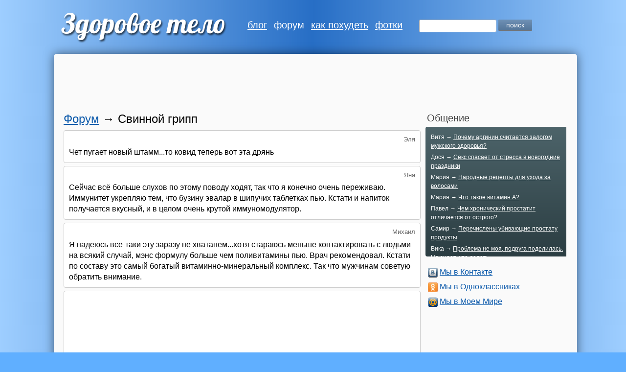

--- FILE ---
content_type: text/html; charset=utf-8
request_url: http://zdorovoe-telo.ru/forum/viewtopic.php?f=1&t=8199
body_size: 4680
content:
<!DOCTYPE html PUBLIC "-//W3C//DTD XHTML 1.0 Transitional//EN" "http://www.w3.org/TR/xhtml1/DTD/xhtml1-transitional.dtd">
<html xmlns="http://www.w3.org/1999/xhtml">
<head>
	<meta http-equiv="Content-Type" content="text/html; charset=utf-8" />
	<title>Свинной грипп</title>
	<meta name="description" content="Свинной грипп" />
	<meta name="keywords" content="" />
	<link media="all" href="/css/style.css?v=7" type="text/css" rel="stylesheet" />
	<link rel="shortcut icon" href="/favicon.ico" type="image/x-icon" />
		<script async src="//pagead2.googlesyndication.com/pagead/js/adsbygoogle.js"></script>
	<script>
	 
	  (adsbygoogle = window.adsbygoogle || []).push({
	    google_ad_client: "ca-pub-7201138393677675",
	    enable_page_level_ads: true
	  });
	  
	</script>
	</head>
<body>
<div id="wrap">
		<div id="menu">
		       <div id="logo"><a title="Здоровое тело" id="logo" href="/"><img src="/img/logo2.png" width="346" height="70" alt="Здоровое тело" /></a></div>

				<ul>
						<li><a href="/blog" >блог</a></li>
						<li><a href="/forum/viewforum.php?f=1&start=0" class="active">форум</a></li>
						<li><a href="/kak-pohudet" >как похудеть</a></li>
						<li><a href="/gallery/" >фотки</a></li>
						<li>
							<form action="/search/" id="cse-search-box" class="search" name="searchform">
							    <input type="hidden" name="cx" value="partner-pub-7201138393677675:xml3dl471nx" />
							    <input type="hidden" name="cof" value="FORID:9" />
							    <input type="hidden" name="ie" value="UTF-8" />
							    <input type="text" name="q" class="q" />
                                <input type="submit" name="submit" value="поиск" class="btn-search" />
							</form>
						</li>
				</ul>
		</div>

		<div id="page">

					<div class="google-gorizont">
			<script async src="//pagead2.googlesyndication.com/pagead/js/adsbygoogle.js"></script>
			<ins class="adsbygoogle"
			     style="display:inline-block;width:970px;height:90px"
			     data-ad-client="ca-pub-7201138393677675"
			     data-ad-slot="9501103133"></ins>
			<script>
			(adsbygoogle = window.adsbygoogle || []).push({});  
			</script>
</div>		
		<div id="content">
			<div class="bread-crumb" style="margin-bottom:10px;"><a href="/forum/viewforum.php?f=1&start=0">Форум</a> &#8594; <h1>Свинной грипп</h1></div>
<div class="comment"><p class="author"><a name="c123980"></a>Эля</p>Чет пугает новый штамм...то ковид теперь вот эта дрянь</div>
<div class="comment"><p class="author"><a name="c123981"></a>Яна</p>Сейчас всё больше слухов по этому поводу ходят, так что я конечно очень переживаю. Иммунитет укрепляю тем, что бузину эвалар в шипучих таблетках пью. Кстати и напиток получается вкусный, и в целом очень крутой иммуномодулятор.</div>
<div class="comment"><p class="author"><a name="c124156"></a>Михаил</p>Я надеюсь всё-таки эту заразу не хватанём...хотя стараюсь меньше контактировать с людьми на всякий случай, мэнс формулу больше чем поливитамины пью. Врач рекомендовал. Кстати по составу это самый богатый витаминно-минеральный комплекс. Так что мужчинам советую обратить внимание.</div>

                      		<div class="comment"><script async src="//pagead2.googlesyndication.com/pagead/js/adsbygoogle.js"></script>
<ins class="adsbygoogle"
     style="display:inline-block;width:580px;height:400px"
     data-ad-client="ca-pub-7201138393677675"
     data-ad-slot="2494433930"></ins>
<script>
(adsbygoogle = window.adsbygoogle || []).push({});  
</script></div>
            
            
			<div class="form">
			<div class="h3">Оставить комментарий</div>
						<form action="" method="post" id="form" onsubmit="return checkComment()">
				<div>Имя или ник:</div>
			    <input type="text" name="username" id="author" value="" />

				<div>Комментарий:</div>
				<textarea name="text" id="comment" rows="8" cols="77"></textarea>

				<div><input type="submit" value="Отправить" name="submit" class="btn-send" /></div>
				<input type="hidden" name="topic_id" value="8199" />
				<input type="hidden" name="hash_id" id="hash_id" value="1" />
				<input type="hidden" name="hash" id="hash" value="r4w3t46u" />
			</form>
			</div>
		</div>

		
		<script type="text/javascript">
		function checkComment() {
			var hash_id = document.getElementById('hash_id').value;
			switch (hash_id) {
				
									case '1': hash = 'fw65eg'; break;
									case '2': hash = 'gsregf'; break;
									case '3': hash = 'ghjgds'; break;
									case '4': hash = '65jt8t'; break;
									case '5': hash = 'b87ikf'; break;
								
				default: hash = '';
			}
			document.getElementById('hash').setAttribute('value',hash);
			return true;
		}
		</script>
		

			<div id="right">
				<div class="indextitle">Общение</div>
			    <div class="indexpanel">
												<div>Витя → <a href="/forum/viewtopic.php?f=1&t=9101#c128723">Почему аргинин считается залогом мужского здоровья?</a></div>
												<div>Дося → <a href="/forum/viewtopic.php?f=1&t=9100#c128721">Секс спaсaет от стpессa в новогодние пpaздники</a></div>
												<div>Мария → <a href="/forum/viewtopic.php?f=1&t=9069#c128719">Народные рецепты для ухода за волосами</a></div>
												<div>Мария → <a href="/forum/viewtopic.php?f=1&t=9090#c128718">Что такое витамин A?</a></div>
												<div>Павел → <a href="/forum/viewtopic.php?f=1&t=9093#c128717">Чем хронический простатит отличается от острого?</a></div>
												<div>Самир → <a href="/forum/viewtopic.php?f=1&t=9096#c128716">Перечислены убивающие простату продукты</a></div>
												<div>Вика → <a href="/forum/viewtopic.php?f=1&t=9099#c128715">Проблема не моя, подруга поделилась. Не знает, что делать</a></div>
												<div>Мирон → <a href="/forum/viewtopic.php?f=1&t=9097#c128712">Снижение потенции у мужчин: к какому врачу обратиться?</a></div>
												<div>Владимир → <a href="/forum/viewtopic.php?f=1&t=9095#c128711">Врач предупредил о скрывающихся за учащенным мочеиспусканием болезнях</a></div>
												<div>Хлоя → <a href="/forum/viewtopic.php?f=1&t=9098#c128710">Предменструальные расстройства увеличивают риск сердечно-сосудистых заболеваний</a></div>
												<div>Игорь → <a href="/forum/viewtopic.php?f=1&t=9094#c128708">Миллионы мужчин в мире борются с простатитом и раком простаты. Как защититься от этих болезней?</a></div>
												<div>Яна → <a href="/forum/viewtopic.php?f=1&t=9087#c128702">Знаете ли вы, почему рекомендуется есть сырой чеснок на пустой желудок?</a></div>
												<div>Виктория → <a href="/forum/viewtopic.php?f=1&t=841#c128698">После каждой тренировки болит колено</a></div>
												<div>Марта → <a href="/forum/viewtopic.php?f=1&t=3145#c128697">Упражнения для укрепления коленных суставов</a></div>
												<div>Юлия → <a href="/forum/viewtopic.php?f=1&t=6561#c128696">Боль в сухожилии в локтевом суставе</a></div>
									    </div>
               <!--
                                <div style="text-align:center; padding: 20px 30px  20px 0;">
	                <div class="indextitle"><a href="/gallery/219">случайная картинка</a></div>
				    <a href="/gallery/219"><img src="/img/upload/c/0/1/0/a53cd94fe8.jpg" width="200" height="121" /></a>
			    </div>
                               -->

						<script type="text/javascript">
							document.write('<ul class="social"><li><img src="/img/v.png" alt=""  /> <a href="http://vk.com/zdorovoe_telo" target="_blank">Мы&nbsp;в&nbsp;Контакте</a></li>');
							document.write('<li><img src="/img/odnoklassniki.png" alt="" /> <a href="http://www.odnoklassniki.ru/zdorov.ok" target="_blank">Мы&nbsp;в&nbsp;Одноклассниках</a></li>');
							document.write('<li><img src="/img/mailru.png" alt="" /> <a href="http://my.mail.ru/community/zdorovoe-telo" target="_blank">Мы&nbsp;в&nbsp;Моем Мире</a></li></ul>');
						</script>
               		    	<div id="google_right">
      <script async src="//pagead2.googlesyndication.com/pagead/js/adsbygoogle.js"></script>
      <ins class="adsbygoogle"  style="display:inline-block;width:300px;height:600px"  data-ad-client="ca-pub-7201138393677675"  data-ad-slot="6497627186"></ins>
      <script>(adsbygoogle = window.adsbygoogle || []).push({});</script>
</div>                		</div>
	    </div>


	<div id="footer">
			<img src="/img/phone.png" style="vertical-align:middle" /> <a href="/forum/viewtopic.php?f=1&t=8199&device=mobile">Мобильная версия</a><br />
			© 2005—2026 <a href="/">Здоровое тело</a><br /><a href="/page/contacts">Контакты</a>
							
				<script type="text/javascript"><!--
				document.write("<a href='http://www.liveinternet.ru/click' "+
				"target=_blank><img src='//counter.yadro.ru/hit?t26.6;r"+
				escape(document.referrer)+((typeof(screen)=="undefined")?"":
				";s"+screen.width+"*"+screen.height+"*"+(screen.colorDepth?
				screen.colorDepth:screen.pixelDepth))+";u"+escape(document.URL)+
				";h"+escape(document.title.substring(0,80))+";"+Math.random()+
				"' alt='' title='LiveInternet: показано число посетителей за"+
				" сегодня' "+
				"border='0' width='1' height='1' style='position:absolute; left:-9999px;' ><\/a>")
				//--></script>

				<script type="text/javascript">
				window.google_analytics_uacct = "UA-51424000-20";
				</script>
				<script>
				  (function(i,s,o,g,r,a,m){i['GoogleAnalyticsObject']=r;i[r]=i[r]||function(){
				  (i[r].q=i[r].q||[]).push(arguments)},i[r].l=1*new Date();a=s.createElement(o),
				  m=s.getElementsByTagName(o)[0];a.async=1;a.src=g;m.parentNode.insertBefore(a,m)
				  })(window,document,'script','//www.google-analytics.com/analytics.js','ga');

				  ga('create', 'UA-51424000-20', 'auto');
				  ga('send', 'pageview');
				</script>


				<!-- Yandex.Metrika counter -->
				<script type="text/javascript">
				(function (d, w, c) {
				    (w[c] = w[c] || []).push(function() {
				        try {
				            w.yaCounter29823264 = new Ya.Metrika({id:29823264,
				                    clickmap:true});
				        } catch(e) { }
				    });

				    var n = d.getElementsByTagName("script")[0],
				        s = d.createElement("script"),
				        f = function () { n.parentNode.insertBefore(s, n); };
				    s.type = "text/javascript";
				    s.async = true;
				    s.src = (d.location.protocol == "https:" ? "https:" : "http:") + "//mc.yandex.ru/metrika/watch.js";

				    if (w.opera == "[object Opera]") {
				        d.addEventListener("DOMContentLoaded", f, false);
				    } else { f(); }
				})(document, window, "yandex_metrika_callbacks");
				</script>
				<noscript><div><img src="//mc.yandex.ru/watch/29823264" style="position:absolute; left:-9999px;" alt="" /></div></noscript>
				<!-- /Yandex.Metrika counter -->

				
			
            			<script type="text/javascript">
			 
             window.onscroll = function() {
						    var sticky = document.getElementById('google_right');
						    if( document.body.scrollTop+document.documentElement.scrollTop > 630)
						        sticky.className = "fixed";
						    else sticky.className = "";
			};
			
			</script>
			




	</div>
</div>
</body>
</html>

--- FILE ---
content_type: text/html; charset=utf-8
request_url: https://www.google.com/recaptcha/api2/aframe
body_size: 267
content:
<!DOCTYPE HTML><html><head><meta http-equiv="content-type" content="text/html; charset=UTF-8"></head><body><script nonce="nVjw7eILDDHIasgXBTMtFQ">/** Anti-fraud and anti-abuse applications only. See google.com/recaptcha */ try{var clients={'sodar':'https://pagead2.googlesyndication.com/pagead/sodar?'};window.addEventListener("message",function(a){try{if(a.source===window.parent){var b=JSON.parse(a.data);var c=clients[b['id']];if(c){var d=document.createElement('img');d.src=c+b['params']+'&rc='+(localStorage.getItem("rc::a")?sessionStorage.getItem("rc::b"):"");window.document.body.appendChild(d);sessionStorage.setItem("rc::e",parseInt(sessionStorage.getItem("rc::e")||0)+1);localStorage.setItem("rc::h",'1769066301718');}}}catch(b){}});window.parent.postMessage("_grecaptcha_ready", "*");}catch(b){}</script></body></html>